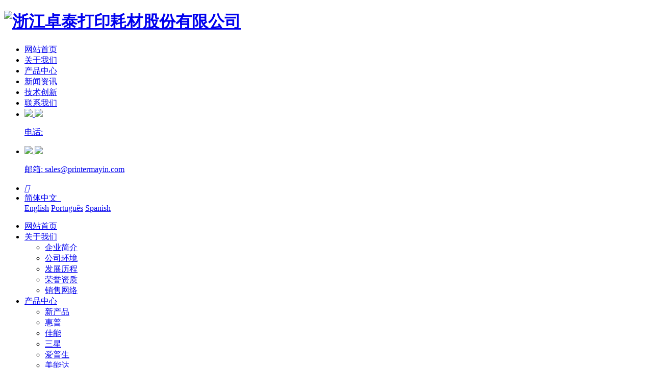

--- FILE ---
content_type: text/html; charset=utf-8
request_url: http://www.printermayin.com/cn/product/hp-477.html
body_size: 5196
content:
<!DOCTYPE html>

<html>

<head> 

	<meta charset="utf-8">

	<meta http-equiv="X-UA-Compatible" content="IE=edge" />

	<title>PT-Q2612X_惠普_产品中心__浙江卓泰打印耗材股份有限公司</title>

	<meta name="keywords" content="">

	<meta name="description" content="所用型号HP Laser jet 1010/1012/1015/3015/3020/3030/1319/3050/3052/3055打印数量3000其他型号">

	<meta name="viewport" content="width=device-width, initial-scale=1, maximum-scale=1, user-scalable=no">

	

	
	<link rel="shortcut icon" href="/favicon.ico">

	
	<link rel="stylesheet" type="text/css" href="/public/static/index/package/bootstrap/3.3.7/bootstrap.min.css"/>

	<link rel="stylesheet" type="text/css" href="/public/static/index/web_default/css/css.css?v==1.3.3"/>

	
	<script type="text/javascript" src="/public/static/index/package/seajs/3.0.3/sea.js?v=3.0.3"></script>

	<script type="text/javascript" src="/public/static/index/web_default/js/config.js?v=1.0.8"></script>

	<!--[if lt IE 9]>

	<script type="text/javascript">seajs.use(["html5","respond","selectivizr"])</script>

	<![endif]-->

	<!--Include Js-->

	
	</head>

<body>

<div id="page">

	<header id="header">

		<div class="head">

		    <div class="container container1 clearfix" >

				<a href="#menu" class="mm_btn">

					<div class="menu_bar">

						<div class="menu_bar_item top">

							<div class="rect top"></div>

						</div>

						<div class="menu_bar_item mid">

							<div class="rect mid"></div>

						</div>

						<div class="menu_bar_item bottom">

							<div class="rect bottom"></div>

						</div>

					</div>

				</a>

		    	<H1 class="logo pull-left"><a href="/cn/"><img src="/public/uploads/image/20210707/1625648392910584.png" alt="浙江卓泰打印耗材股份有限公司" /></a></H1>

		    	<nav class="nav pull-right hidden-xs hidden-sm">

		    		<ul class="clearfix">

		    			<li ><a href="/cn/" >网站首页</a></li>

		    			
		    			<li >

		    			<a href="/cn/about" >

		    			
		    				关于我们
		    			</a>

		    				

		    			</li>

		    			
		    			<li class="active">

		    			<a href="/cn/product" >

		    			
		    				产品中心
		    			</a>

		    				

		    			</li>

		    			
		    			<li >

		    			<a href="/cn/news" >

		    			
		    				新闻资讯
		    			</a>

		    				

		    			</li>

		    			
		    			<li >

		    			<a href="/cn/innovate" >

		    			
		    				技术创新
		    			</a>

		    				

		    			</li>

		    			
		    			<li >

		    			<a href="/cn/contact" >

		    			
		    				联系我们
		    			</a>

		    				

		    			</li>

		    			
		    			<li class="tel"><a href="javascript:void(0);">

		    				<div class="img">

		    					<img src="/public/static/index/web_default/images/tel.png" class="img1">

		    					<img src="/public/static/index/web_default/images/tel1.png" class="img2">

		    				</div>

		    				<p>电话: </p>

		    			</a></li>

		    			<li class="email"><a href="javascript:void(0);">

		    				<div class="img">

		    					<img src="/public/static/index/web_default/images/email.png" class="img1">

		    					<img src="/public/static/index/web_default/images/email1.png" class="img2">

		    				</div>

		    				<p>邮箱: sales@printermayin.com</p>

		    			</a></li>

		    			<li class="search"><a href="/cn/search"><i class="icon iconfont">&#xe71e;</i></a></li>

		    			<li class="language">

				    		<a href="http://www.printermayin.com/cn">简体中文&nbsp;&nbsp;<i class="fa fa-angle-down" aria-hidden="true"></i></a>

				    		<div class="lang-none">

					    	
					    			<a href="http://www.printermayin.com/">English</a>

					    		
					    			<a href="http://www.printermayin.com/pt">Português</a>

					    		
					    			<a href="http://www.printermayin.com/es">Spanish</a>

					    		
					    	</div>

		    			</li>

		    		</ul>

		    	</nav>

		    </div>			

		</div>



	</header>

		<nav id="menu" class="mm-menu_offcanvas">
		<div id="panel-menu">
			<ul>
				<li><a href="/cn/" >网站首页</a></li>
								<li >
					<a href="/cn/about" >关于我们</a>
										<ul>
													<li>
																<a href="/cn/about#ab1" >企业简介</a>
															</li>
													<li>
																<a href="/cn/about#ab2" >公司环境</a>
															</li>
													<li>
																<a href="/cn/about#ab3" >发展历程</a>
															</li>
													<li>
																<a href="/cn/about#ab4" >荣誉资质</a>
															</li>
													<li>
																<a href="/cn/about#ab5" >销售网络</a>
															</li>
											</ul>
									</li>
								<li >
					<a href="/cn/product" >产品中心</a>
										<ul>
													<li>
																<a href="/cn/product/new-arrivals" >新产品</a>
															</li>
													<li>
																<a href="/cn/product/hp" >惠普</a>
															</li>
													<li>
																<a href="/cn/product/canon" >佳能</a>
															</li>
													<li>
																<a href="/cn/product/samsung" >三星</a>
															</li>
													<li>
																<a href="/cn/product/epson" >爱普生</a>
															</li>
													<li>
																<a href="/cn/product/minolta" >美能达</a>
															</li>
													<li>
																<a href="/cn/product/brother" >兄弟</a>
															</li>
													<li>
																<a href="/cn/product/panasonic" >松下</a>
															</li>
													<li>
																<a href="/cn/product/lexmark" >利盟</a>
															</li>
													<li>
																<a href="/cn/product/xerox" >施乐</a>
															</li>
													<li>
																<a href="/cn/product/dell" >戴尔</a>
															</li>
													<li>
																<a href="/cn/product/ricoh" >理光</a>
															</li>
													<li>
																<a href="/cn/product/kyocera" >京瓷</a>
															</li>
													<li>
																<a href="/cn/product/oki" >Oki</a>
															</li>
													<li>
																<a href="/cn/product/lenovo" >联想</a>
															</li>
													<li>
																<a href="/cn/product/pantum" >奔图</a>
															</li>
													<li>
																<a href="/cn/product/katusha" >喀秋莎</a>
															</li>
													<li>
																<a href="/cn/product/utax" >UTAX</a>
															</li>
													<li>
																<a href="/cn/product/sharp" >夏普</a>
															</li>
													<li>
																<a href="/cn/product/toshiba" >东芝</a>
															</li>
											</ul>
									</li>
								<li >
					<a href="/cn/news" >新闻资讯</a>
										<ul>
													<li>
																<a href="/cn/news/company-news" >企业新闻</a>
															</li>
													<li>
																<a href="/cn/news/industry-news" >行业资讯</a>
															</li>
													<li>
																<a href="/cn/news/exhibition-information" >展会信息</a>
															</li>
											</ul>
									</li>
								<li >
					<a href="/cn/innovate" >技术创新</a>
										<ul>
													<li>
																<a href="/cn/innovate/production-site" >生产设备</a>
															</li>
													<li>
																<a href="/cn/innovate/patent-qualification" >专利资质</a>
															</li>
													<li>
																<a href="/cn/product-brochure.html" >产品手册</a>
															</li>
											</ul>
									</li>
								<li >
					<a href="/cn/contact" >联系我们</a>
										<ul>
													<li>
																<a href="/cn/contact#ab1" >联系方式</a>
															</li>
													<li>
																<a href="/cn/contact#ab2" >在线留言</a>
															</li>
											</ul>
									</li>
							</ul>
		</div>
		<div id="panel-language">
			<ul>
									
					<li><a href="http://www.printermayin.com/cn">简体中文</a></li>
						
									
					<li><a href="http://www.printermayin.com/">English</a></li>
						
									
					<li><a href="http://www.printermayin.com/pt">Português</a></li>
						
									
					<li><a href="http://www.printermayin.com/es">Spanish</a></li>
						
							</ul>
		</div>
	</nav>

	<section class="banner  banner-page ">

		<div class="swiper-container swiper-banner">

			<div class="swiper-wrapper">

				
			    <div class="swiper-slide swiper-lazy" data-background="/public/uploads/image/20210308/1615193942362771.jpg"><a href="">

			    	<div class="pic hidden-xs  hidden-sm">

			    		<img data-src="/public/uploads/image/20210308/1615193942362771.jpg" class="swiper-lazy vcenter" width="100%">

			    	</div>

		            <div class="swiper-lazy-preloader"></div>

		            
		            <div class="banner-page-content content" style="text-align: ">

		            	<div class="container">

		            		<p class="p1"><img src="/public/uploads/image/20210308/1615193943387465.png"/></p><p class="p2">产品广泛应用于惠普、佳能、三星、施乐、兄弟、理光、爱普生、戴尔和其他打印机/复印机系列。</p>
		            	</div>

		            </div>

		            
			    </a></div>

			    
			</div>

			<div class="swiper-pagination"></div>

		</div>

	</section>
<div class="mbx">
	<div class="container">
		<a href="/cn/">网站首页</a>&nbsp;&gt;&nbsp;<a href='/cn/product'>产品中心</a>&nbsp;&gt;&nbsp;<a href='/cn/product/hp'>惠普</a>	</div>
</div>
<div class="col-page-proshow bg-page">
	<div class="container">
		<div class="pro_show">
			<div class="back">
								<a href="/cn/product/hp"><span>返回</span>>></a>
			</div>
			<div class=" clearfix">
				<div class="caseleft pull-left clearfix">
					<div class="pro_show_pc hidden-xs">
						<div class="jqueryzoom text-center pic"> 
					        <img id="img" class="cloudzoom vcenter" src="/public/uploads/image/20210326/1616742543757270.jpg" data-cloudzoom="zoomSizeMode:'image',zoomImage: '/public/uploads/image/20210326/1616742543757270.jpg',autoInside: 30"/> 
					    </div>
					    <div class="product-thumb">
						    <div class="swiper-container-product">
						        <div class="swiper-wrapper">
						        						         	<div class="swiper-slide">
						         		<img class="cloudzoom-gallery" src="/public/uploads/thumb/6/386x315/20210326-1616742543757270.jpg" data-cloudzoom="useZoom:'.cloudzoom',image:'/public/uploads/image/20210326/1616742543757270.jpg',zoomImage:'/public/uploads/image/20210326/1616742543757270.jpg'"/>
						         	</div>
						        						        </div>
						    </div>
						    <div class="product-detail-next"><i class="fa fa-angle-right" aria-hidden="true"></i></div>
						    <div class="product-detail-prev"><i class="fa fa-angle-left" aria-hidden="true"></i></div>
					    </div>
					</div>
					<div class="pro_show_phone visible-xs">
					    <div class="product-thumb">
						    <div class="swiper-container-product-phone">
						        <div class="swiper-wrapper">
						        						         	<div class="swiper-slide"><div class="pic">
						         		<img src="/public/uploads/image/20210326/1616742543757270.jpg" class="vcenter" alt="PT-Q2612X" />
						         	</div></div>
						        						        </div>
						    </div>
						    <div class="product-detail-next"><i class="fa fa-angle-right" aria-hidden="true"></i></div>
						    <div class="product-detail-prev"><i class="fa fa-angle-left" aria-hidden="true"></i></div>
					    </div>
					</div>
				</div>
				<div class="caseright pull-right">
					<h1>PT-Q2612X</h1>
										<p>惠普</p>
				</div>
			</div>
			<div class="proshowcon proshowcon_tab">
				<ul class="proshowh tab_menu">
											<li  class="current" >详细描述:</li>
									</ul>
				<div class="tab_box">
											<div><table><tbody><tr class="firstRow"><td>所用型号</td><td>HP Laser jet 1010/1012/1015/3015/3020/3030/1319/3050/3052/3055</td></tr><tr><td>打印数量</td><td>3000</td></tr><tr><td>其他型号</td><td><br/></td></tr></tbody></table></div>
									</div>
			</div>
			<div class="prenext">
				<a href="/cn/product/hp-517.html"><b>上一条：</b>PTQ2612A</a>
				<a href="/cn/product/hp-495.html"><b>下一条：</b>PT2610A</a>
			</div>
		</div>
		<div class="product-inquiry">
			<h4>产品询盘</h4>
			<form class="form-horizontal ajaxForm" action='/cn/inquiry' method="post" enctype="multipart/form-data">
				<ul class="clearfix">
										<li class="li1">
						<input type="text" name="55" placeholder="" class="" value="PT-Q2612X" disabled="disabled">
					</li>
										<li class="li1 clearfix">
						<input type="text" name="54" placeholder="姓名：" required id="" class=" required " value="">					</li>
										<li class="li1 clearfix">
						<input type="text" name="51" placeholder="邮箱：" required id="" class=" required " value="">					</li>
										<li class="li1 clearfix">
						<input type="text" name="52" placeholder="电话：" required id="" class=" required " value="">					</li>
										<li class="li3 clearfix">
						<textarea name="53" placeholder="留言内容" required id="" class=" required" rows="4"></textarea>					</li>
											<li class="li4">
							<div class="row">
								<div class='col-xs-6'>
									<input type="text" name="verify" class="" placeholder="验证码" required/>
								</div>
								<div class='col-xs-6 text-right'><input type="text" style="display:none;" name="captcha_src_id" value="7698220046"><img id="captcha_src_7698220046" class="captcha_src" src="/gmcaptcha/7698220046" alt="captcha" onclick="this.src='/gmcaptcha/7698220046?_rnd='+Math.random();"/></div>
							</div>
						</li>
										<li class="sub">
						<input type="hidden" name="pid" value="477">
						<input type="submit" value="提交">
					</li>
				</ul>
			</form>	
		</div>
	</div>
</div>
<footer class="footer" style="background: url(/public/uploads/image/20210309/1615257672615678.jpg) center center no-repeat;background-size: cover;">
	<div class="footerTop">
		<div class="container container1 clearfix">
			<div class="logo pull-left">
				<a href="/cn/"><img src="/public/uploads/image/20210308/1615192227645126.png" alt="浙江卓泰打印耗材股份有限公司"></a>
			</div>
			<div class="contact pull-left">
				<span>电话: </span>
				<span>邮箱: sales@printermayin.com</span>
			</div>
			<div class="foot-form pull-right">
				<form class="form-horizontal ajaxForm" action="/cn/feedback" method="post" enctype="multipart/form-data">
					<ul class="clearfix">
													<li  class="input">
							<input type="text" name="56" placeholder="E-mail  sends" required id="" class=" required " value="">							<span></span>
						    </li>
										
						<li class="sub"><input class="submit" type="submit" value="提交" /></li>
												<li class="yzm"><input type="text" name="verify" placeholder="验证码" required/><span> </span><input type="text" style="display:none;" name="captcha_src_id" value="1490576281"><img id="captcha_src_1490576281" class="captcha_src" src="/gmcaptcha/1490576281" alt="captcha" onclick="this.src='/gmcaptcha/1490576281?_rnd='+Math.random();"/></li>
											</ul>
				</form>
			</div>
		</div>		
	</div>
	<div class="footerNav">
		<div class="container container1">
			<ul class="clearfix">
									<li>
						<h4><a href="/cn/about">关于我们</a></h4>
						<div class="hidden-xs box ">
															<p>
																		<a href="/cn/about#ab1" >企业简介</a>
																	</p>
															<p>
																		<a href="/cn/about#ab2" >公司环境</a>
																	</p>
															<p>
																		<a href="/cn/about#ab3" >发展历程</a>
																	</p>
															<p>
																		<a href="/cn/about#ab4" >荣誉资质</a>
																	</p>
															<p>
																		<a href="/cn/about#ab5" >销售网络</a>
																	</p>
													</div>
					</li>
									<li>
						<h4><a href="/cn/product">产品中心</a></h4>
						<div class="hidden-xs box  box77 clearfix">
															<p>
																		<a href="/cn/product/new-arrivals" >新产品</a>
																	</p>
															<p>
																		<a href="/cn/product/hp" >惠普</a>
																	</p>
															<p>
																		<a href="/cn/product/canon" >佳能</a>
																	</p>
															<p>
																		<a href="/cn/product/samsung" >三星</a>
																	</p>
															<p>
																		<a href="/cn/product/epson" >爱普生</a>
																	</p>
															<p>
																		<a href="/cn/product/minolta" >美能达</a>
																	</p>
															<p>
																		<a href="/cn/product/brother" >兄弟</a>
																	</p>
															<p>
																		<a href="/cn/product/panasonic" >松下</a>
																	</p>
															<p>
																		<a href="/cn/product/lexmark" >利盟</a>
																	</p>
															<p>
																		<a href="/cn/product/xerox" >施乐</a>
																	</p>
															<p>
																		<a href="/cn/product/dell" >戴尔</a>
																	</p>
															<p>
																		<a href="/cn/product/ricoh" >理光</a>
																	</p>
															<p>
																		<a href="/cn/product/kyocera" >京瓷</a>
																	</p>
															<p>
																		<a href="/cn/product/oki" >Oki</a>
																	</p>
															<p>
																		<a href="/cn/product/lenovo" >联想</a>
																	</p>
															<p>
																		<a href="/cn/product/pantum" >奔图</a>
																	</p>
															<p>
																		<a href="/cn/product/katusha" >喀秋莎</a>
																	</p>
															<p>
																		<a href="/cn/product/utax" >UTAX</a>
																	</p>
															<p>
																		<a href="/cn/product/sharp" >夏普</a>
																	</p>
															<p>
																		<a href="/cn/product/toshiba" >东芝</a>
																	</p>
													</div>
					</li>
									<li>
						<h4><a href="/cn/news">新闻资讯</a></h4>
						<div class="hidden-xs box ">
															<p>
																		<a href="/cn/news/company-news" >企业新闻</a>
																	</p>
															<p>
																		<a href="/cn/news/industry-news" >行业资讯</a>
																	</p>
															<p>
																		<a href="/cn/news/exhibition-information" >展会信息</a>
																	</p>
													</div>
					</li>
									<li>
						<h4><a href="/cn/innovate">技术创新</a></h4>
						<div class="hidden-xs box ">
															<p>
																		<a href="/cn/innovate/production-site" >生产设备</a>
																	</p>
															<p>
																		<a href="/cn/innovate/patent-qualification" >专利资质</a>
																	</p>
															<p>
																		<a href="/cn/product-brochure.html" >产品手册</a>
																	</p>
													</div>
					</li>
									<li>
						<h4><a href="/cn/contact">联系我们</a></h4>
						<div class="hidden-xs box ">
															<p>
																		<a href="/cn/contact#ab1" >联系方式</a>
																	</p>
															<p>
																		<a href="/cn/contact#ab2" >在线留言</a>
																	</p>
													</div>
					</li>
								<li class="qrcode pull-right">
					<img src="/public/uploads/image/20210308/1615192226369631.png" alt="微信公众号">
					<span>微信公众号</span>
				</li>
			</ul>			
		</div>
	</div>
	<div class="copy">
		<div class="container container1">
			<p class="pull-left">Copyright  2020 www.printermayin.com  All Rights Reserved. 浙江卓泰打印耗材股份有限公司 版权所有 </p>
			<div class="social pull-right">
				<span class="weibo"><a href="" target="_blank" rel="nofollow"><img src="/public/static/index/web_default/images/icon1.png" alt="" /></a></span>
				<span class="weibo"><a href="" target="_blank" rel="nofollow"><img src="/public/static/index/web_default/images/icon2.png" alt="" /></a></span>
				<span class="weibo"><a href="" target="_blank" rel="nofollow"><img src="/public/static/index/web_default/images/icon3.png" alt="" /></a></span>
				<span class="weibo"><a href="" target="_blank" rel="nofollow"><img src="/public/static/index/web_default/images/icon4.png" alt="" /></a></span>
			</div>
		</div>
	</div>
</footer>
<div id="gotoTop" title="返回顶部"><i class="fa fa-angle-up" aria-hidden="true"></i></div>

    <script type="text/javascript">
    	var panel_menu='栏目',
			panel_language='语言',
			search_url = "/cn/search",
			search_lang = "cn",
			classnow = '89',
			indexUrl="/cn/";
					var gm_credit_on=false;
		    </script>

		<script type="text/javascript"> var referrer = document.referrer; function replace_url(url){ var oldUrl = "/index/decoration/your-link"; var newUrl = oldUrl.replace('index/decoration/your-link',url); return newUrl; } </script> <script src="/public/plugin/statistics/index/view/public/statistics.js"></script>
</body>
</html>